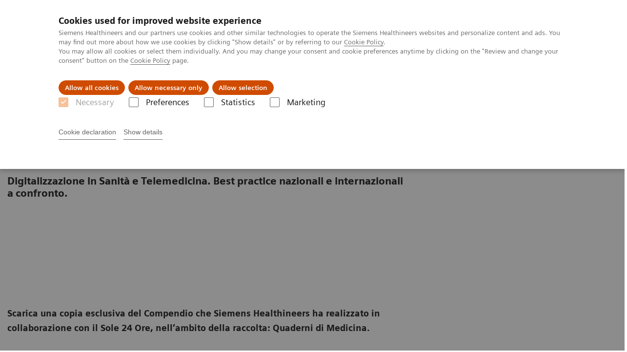

--- FILE ---
content_type: text/html; charset=utf-8
request_url: https://www.siemens-healthineers.com/it/news-and-events/quaderno-digitale-sole-24-gated
body_size: 4836
content:
<!DOCTYPE html>
<html lang="it">
  <head>
    <meta charset="utf-8" />
    <meta name="viewport" content="width=device-width, initial-scale=1" />
    <meta name="generator" content="Scrivito by JustRelate Group GmbH (scrivito.com)" />
    <meta name="app-version" content="v3.131.2-b4394a6f" />
    
          <title data-react-helmet="true">Il Sole 24 Ore Sanità - I Quaderni di Medicina Siemens Healthineers Italia</title>
          <meta data-react-helmet="true" name="prerender-status-code" content="200"/><meta data-react-helmet="true" property="og:url" content="https://www.siemens-healthineers.com/it/news-and-events/quaderno-digitale-sole-24-gated"/><meta data-react-helmet="true" property="og:type" content="website"/><meta data-react-helmet="true" property="og:title" content="Il Sole 24 Ore Sanità - I Quaderni di Medicina"/><meta data-react-helmet="true" name="twitter:card" content="summary_large_image"/><meta data-react-helmet="true" property="coveo.type" content="GenericContentPage"/><meta data-react-helmet="true" property="coveo.market" content="italy"/><meta data-react-helmet="true" property="coveo.language" content="it"/><meta data-react-helmet="true" property="DC.Type" content="Text"/><meta data-react-helmet="true" property="DC.Title" content="Il Sole 24 Ore Sanità - I Quaderni di Medicina"/><meta data-react-helmet="true" property="DC.Language" content="it"/><meta data-react-helmet="true" property="DC.Date.Created" content="2021-09-07"/><meta data-react-helmet="true" property="DC.Modified" content="2023-08-05"/><meta data-react-helmet="true" property="DC.Rights" content="2026"/><meta data-react-helmet="true" property="DC.Identifier" content="a8aed5a2744d6cf2"/><meta data-react-helmet="true" name="domo.ba" content="Company"/><meta data-react-helmet="true" name="domo.bl" content="XB"/>
          <link data-react-helmet="true" rel="preconnect" href="https://api.scrivito.com"/><link data-react-helmet="true" rel="preconnect" href="https://api.scrivito.com" crossorigin=""/><link data-react-helmet="true" rel="dns-prefetch" href="https://api.scrivito.com"/><link data-react-helmet="true" rel="preconnect" href="https://marketing.webassets.siemens-healthineers.com"/><link data-react-helmet="true" rel="dns-prefetch" href="https://marketing.webassets.siemens-healthineers.com"/><link data-react-helmet="true" rel="preconnect" href="https://consentcdn.cookiebot.eu"/><link data-react-helmet="true" rel="dns-prefetch" href="https://consentcdn.cookiebot.eu"/><link data-react-helmet="true" rel="preconnect" href="https://w3.siemens.com"/><link data-react-helmet="true" rel="dns-prefetch" href="https://w3.siemens.com"/><link data-react-helmet="true" rel="preconnect" href="https://static.adlytics.net"/><link data-react-helmet="true" rel="dns-prefetch" href="https://static.adlytics.net"/><link data-react-helmet="true" rel="icon" type="image/x-icon" href="/assets/favicon.fc898baf7497271798bb68e97c98ad46.ico"/><link data-react-helmet="true" rel="icon" type="image/png" href="/assets/favicon-16x16.bb88869dfd3132d0d864dd1dfdb1855a.png"/><link data-react-helmet="true" rel="icon" type="image/png" href="/assets/favicon-32x32.4c49270e2ce1e113a90c81f39aa6be23.png"/><link data-react-helmet="true" rel="icon" type="image/png" href="/assets/favicon-96x96.e194f92070e12a3960e7593aa0b13ac3.png"/><link data-react-helmet="true" rel="icon" type="image/png" href="/assets/favicon-160x160.263b25b9fc9cb6d3950ceb676f9a463f.png"/><link data-react-helmet="true" rel="icon" type="image/png" href="/assets/favicon-192x192.e3831e35ce2fcd49c5fcd9364a0e7ef3.png"/><link data-react-helmet="true" rel="icon" type="image/png" href="/assets/favicon-196x196.496a1cccfb5e52a5433561349d6ed87b.png"/><link data-react-helmet="true" rel="apple-touch-icon" type="image/png" href="/assets/apple-touch-icon.7c347aba2e96a3af753448fe0bdcf618.png"/><link data-react-helmet="true" rel="apple-touch-icon" type="image/png" href="/assets/apple-touch-icon-57x57.ac6481ccb2c25f4dc67b89937128a002.png"/><link data-react-helmet="true" rel="apple-touch-icon" type="image/png" href="/assets/apple-touch-icon-60x60.7c347aba2e96a3af753448fe0bdcf618.png"/><link data-react-helmet="true" rel="apple-touch-icon" type="image/png" href="/assets/apple-touch-icon-72x72.57e04b38e06a6b1998a3e8971d6e4b63.png"/><link data-react-helmet="true" rel="apple-touch-icon" type="image/png" href="/assets/apple-touch-icon-76x76.f12032f2ce79323a7303275be94cf6bf.png"/><link data-react-helmet="true" rel="apple-touch-icon" type="image/png" href="/assets/apple-touch-icon-114x114.f21436505f7b50e15a825d31d80274c1.png"/><link data-react-helmet="true" rel="apple-touch-icon" type="image/png" href="/assets/apple-touch-icon-152x152.3dba5ab1c4c5cae49a5a335471f8394f.png"/><link data-react-helmet="true" rel="apple-touch-icon" type="image/png" href="/assets/apple-touch-icon-120x120.629e950ef47227b18a6238d3631dbce8.png"/><link data-react-helmet="true" rel="apple-touch-icon" type="image/png" href="/assets/apple-touch-icon-128x128.ede2ad6c6e8de167b4becd6a90187536.png"/><link data-react-helmet="true" rel="apple-touch-icon" type="image/png" href="/assets/apple-touch-icon-144x144.ef107ca31e702d50bf8840a4e05e19e8.png"/><link data-react-helmet="true" rel="apple-touch-icon" type="image/png" href="/assets/apple-touch-icon-180x180.363d7c51de4c0f731709ec1dc601b74d.png"/><link data-react-helmet="true" rel="apple-touch-icon" type="image/png" href="/assets/apple-touch-icon-precomposed.ac6481ccb2c25f4dc67b89937128a002.png"/><link data-react-helmet="true" rel="msapplication-square70x70logo" type="image/png" href="/assets/win8-tile-70x70.eeb9a7d26b9c5f399c511240e8a490cf.png"/><link data-react-helmet="true" rel="msapplication-square144x144logo" type="image/png" href="/assets/win8-tile-144x144.ef107ca31e702d50bf8840a4e05e19e8.png"/><link data-react-helmet="true" rel="msapplication-square150x150logo" type="image/png" href="/assets/win8-tile-150x150.4200be52f6b731a43adabe831c4adfcb.png"/><link data-react-helmet="true" rel="msapplication-wide310x150logo" type="image/png" href="/assets/win8-tile-310x150.49a77951f382edb3bb6d95abdd8666fd.png"/><link data-react-helmet="true" rel="msapplication-square310x310logo" type="image/png" href="/assets/win8-tile-310x310.3e005901483bd0064083393988ff886b.png"/><link data-react-helmet="true" rel="canonical" href="https://www.siemens-healthineers.com/it/news-and-events/quaderno-digitale-sole-24-gated"/>
          <script data-react-helmet="true" type="application/ld+json">
        {
          "@context": "http://schema.org",
          "@type" : "WebPage",
          "url" : "https://www.siemens-healthineers.com/it/news-and-events/quaderno-digitale-sole-24-gated"
        }
        </script><script data-react-helmet="true" id="Cookiebot" src="https://consent.cookiebot.eu/uc.js" data-cbid="746f1272-7cf9-443c-9b81-03a7b0a181b7" type="text/javascript" nonce="" async=""></script>
        
    <link rel="stylesheet" href="/assets/index.e2ccf56971bcab4d3ff5.css" />
  </head>
  <body >
    <div id="application" data-scrivito-prerendering-obj-id="a8aed5a2744d6cf2"><div class="content-wrapper"><header data-ste-chapter="header"><div class="application-bar"><div class="application-bar__container display-flex align-items-center justify-content-end"><div class="hidden-md-down"><div data-testid="top-link" class="application-bar__top-links row"><div class="col-12"><div class="meta-menu"><a class="application-bar__top-link meta-menu__link meta-menu__item" href="/it/careers" target="_blank">Carriere</a><a class="application-bar__top-link meta-menu__link meta-menu__item" href="/it/areastampa">Area stampa</a><a class="application-bar__top-link meta-menu__link meta-menu__item" target="_blank" href="https://www.siemens-healthineers.com/investor-relations">Relazioni con gli investitori</a></div></div></div></div></div><div class="application-bar__container"><div class="application-bar__logo" data-ste-component="logo"><a aria-label="" href="/it"><div class="logo"></div></a></div><div class="application-bar__app-identifier"></div><div class="application-bar__additional-functions"><form data-ste-component="search"><div class="textfield textfield--with-postfix search-field search-field--outlined margin-bottom-0 mobile-expandable"><input name="search" type="search" arial-label="search" class="textfield__input search-field__input" spellcheck="false" autoComplete="off" placeholder="Search" value=""/><button class="textfield__postfix search-field__button search-field__button-submit" tabindex="-1" aria-label="search"><i class="icon-search"></i></button></div></form></div><div data-testid="meta-menu" class="application-bar__meta-menu"><div class="meta-menu"><ul class="bare-list meta-menu__list"><li data-testid="country-header-link" class="meta-menu__item country-selection__header-link"><button class="meta-menu__link"><img width="26" height="26" class="flag-image" src="/flags/svg/it.svg" alt="it" loading="lazy"/><span class="meta-menu__title country-selection__header-link-title">IT</span></button></li><li class="meta-menu__item" data-ste-component="contact"><a class="meta-menu__link" href="/it/how-can-we-help-you"><i class="icon-email"></i><span class="meta-menu__title">Contatti</span></a></li></ul></div></div></div></div><div class="navigation-bar navigation-bar--dark desktop" data-ste-component="navigation"><div class="navigation-bar__container"><div class="navigation-bar__panel"><div class="navigation-bar__wrapper"><button class="navigation-bar__toggle-button"><i class="icon-burger"></i></button><div class="navigation-bar__app-identifier"></div></div></div><div class="navigation-bar__menu navigation-bar__menu--lvl1"><ul class="bare-list navigation-bar__list navigation-bar__list--lvl1"><li class="navigation-bar__item navigation-bar__item--lvl1"><a class="navigation-bar__link navigation-bar__link--lvl1" data-ste-component-state="Soluzioni e servizi" href="/it/products-services"><span class="navigation-bar__label">Soluzioni e servizi</span><button class="navigation-bar__indicator navigation-bar__indicator--lvl1"><i class="icon-arrow-right"></i></button></a><div class="navigation-bar__menu navigation-bar__menu--lvl2"><button class="button button--link navigation-bar__back-button"><i class="icon-arrow-left"></i>Indietro</button><a class="h5 navigation-bar__header" data-ste-component-state="Soluzioni e servizi" href="/it/products-services">Soluzioni e servizi</a></div></li><li class="navigation-bar__item navigation-bar__item--lvl1"><a class="navigation-bar__link navigation-bar__link--lvl1" data-ste-component-state="Insights" href="/it/insights"><span class="navigation-bar__label">Insights</span><button class="navigation-bar__indicator navigation-bar__indicator--lvl1"><i class="icon-arrow-right"></i></button></a><div class="navigation-bar__menu navigation-bar__menu--lvl2"><button class="button button--link navigation-bar__back-button"><i class="icon-arrow-left"></i>Indietro</button><a class="h5 navigation-bar__header" data-ste-component-state="Insights" href="/it/insights">Insights</a></div></li><li class="navigation-bar__item navigation-bar__item--lvl1"><a class="navigation-bar__link navigation-bar__link--lvl1" data-ste-component-state="La nostra azienda" href="/it/chisiamo"><span class="navigation-bar__label">La nostra azienda</span><button class="navigation-bar__indicator navigation-bar__indicator--lvl1"><i class="icon-arrow-right"></i></button></a><div class="navigation-bar__menu navigation-bar__menu--lvl2"><button class="button button--link navigation-bar__back-button"><i class="icon-arrow-left"></i>Indietro</button><a class="h5 navigation-bar__header" data-ste-component-state="La nostra azienda" href="/it/chisiamo">La nostra azienda</a></div></li><li class="navigation-bar__item navigation-bar__item--lvl1"><a class="navigation-bar__link navigation-bar__link--lvl1" data-ste-component-state="Area Login" href="/it/customer-resources-logins" target="_blank"><span class="navigation-bar__label">Area Login</span></a></li></ul></div></div></div></header><main><section class="padding-top-1 padding-bottom-1 bg-color-white" data-ste-chapter="breadcrumbs"><div class="container"><div class="row"><div class="col-12"><ol class="bare-list breadcrumbs margin-bottom-0" vocab="https://schema.org/" typeof="BreadcrumbList"><li class="breadcrumbs__item" property="itemListElement" typeof="ListItem"><a property="item" typeof="WebPage" href="/it"><span property="name">Home</span></a><meta property="position" content="1"/></li><li class="breadcrumbs__item" property="itemListElement" typeof="ListItem"><a property="item" typeof="WebPage" href="/it/news-and-events"><span property="name">News e Eventi</span></a><meta property="position" content="2"/></li><li class="breadcrumbs__item" property="itemListElement" typeof="ListItem"><a property="item" typeof="WebPage" href="/it/news-and-events/congressinazionali"><span property="name">Eventi e congressi Italia</span></a><meta property="position" content="3"/></li><li class="breadcrumbs__item" property="itemListElement" typeof="ListItem"><span property="name">Il Sole 24 Ore Sanità - I Quaderni di Medicina</span><meta property="position" content="4"/></li></ol></div></div></div></section><div><section data-testid="hero-block" class="hero-block overflow-hidden hero-block--white" id="hero-block" data-ste-component="hero-block"><div class="width-100"><div class="container"><div class="row justify-content-center"><div class="col-12"><div class="row"><div class="hero-block__panel order-lg-1 col-md-10 col-lg-8"><div class="hero-block__content"><div class="row headlines"><div class="col"><div class="hero-block__headings"><h1><span class="hero-block__title display-block"><p>Il Sole 24 Ore Sanità - I Quaderni di Medicina</p></span><span class="h5 hero-block__subtitle display-block is-sm-white"><p>Digitalizzazione in Sanità e Telemedicina. Best practice nazionali e internazionali a confronto.&nbsp;</p></span></h1></div></div></div></div></div></div></div></div></div></div><div class="width-100 hero-block__description-container"><div class="container padding-bottom-1"><div class="row justify-content-center"><div class="col-12"><div class="hero-block__text wysiwyg padding-top-0 margin-top-0"><div class="row"><div class="col-12 col-lg-8"><div><p><br/></p><p><br/></p></div></div></div></div></div></div></div></div></section></div><div id="main-content"><div><div data-testid="content-module" id="text-media-1b383aff" data-ste-component="text-media-1b383aff" class="content-module content-module--text-and-media  padding-top-1"><div class="container"><div class="row justify-content-center"><div class="col-12"><div class="row"><div class="col-12 col-md-4 order-2"><div class="content-module__media"><div class="position-relative"><div><div><figure><div class=""></div><figcaption></figcaption></figure></div></div></div></div></div><div class="col-12 col-md-8 col-lg-8"><div class="content-module__text wysiwyg"><div><p><b>Scarica una copia esclusiva del Compendio che Siemens Healthineers ha realizzato in collaborazione con il Sole 24 Ore, nell’ambito della raccolta: Quaderni di Medicina.</b></p>

<p>Il Compendio raccoglie il nostro punto di vista di azienda impegnata nella digitalizzazione della Sanità a livello mondiale, e <b>l&#x27;opinione di autorevoli Key Opinion Leaders italiani con numerose testimonianze sulle principali best practices a confronto e alcuni interessanti case studies a livello nazionale ed internazionale.</b></p>

<p>Fra le tematiche esposte:</p>


 <li><b>Telemedicina e digitalizzazione del percorso di cura</b>: la
     gestione dei dati come asset strategici e i 4 pilastri della
     digitalizzazione in Sanità.   
 </li><li><b>Trasformazione dell&#x27;assistenza</b>: piattaforme
     tecnologiche e competenze per un accesso equo e veloce alle terapie,
     Telemedicina per cura e monitoraggio sul territorio.  
 </li><li><b>Progettazione dei servizi di Telemedicina nei sistemi
     territoriali</b>: dati interoperabili per ricerca e governance di
     sistema, database omogenei, nuove figure professionali. Il punto di vista
     del Centro Nazionale di Telemedicina e ISS e dei Presidenti di AISDET e
     HIMSS.  
 </li><li><b>La Sfida del Laboratorio nell&#x27;ambito della
     Telemedicina</b>: esperienze sul campo (progetto pazienti TAO -
     AUSL Bologna e progetto tele-dermatologia - AUSL Treviso) e il punto di
     vista di SIBioC e SIPMeL. 
 </li><li><b>Fascicolo Sanitario Elettronico</b>: le
     indicazioni dei professionisti per rimodularlo dal punto di vista clinico,
     pensando ai risultati in termini di efficacia clinica e sicurezza. Due
     best practices europee a confronto (Svizzera e Austria).</li></div></div></div></div></div></div></div></div></div><div><div id="quotation-71a31630" class="content-module " data-ste-component="quotation-71a31630"><div class="container"><div class="row"><div class="col-12 col-lg-10 col-xl-8"><div class="quotation" data-ste-component="quotation"><blockquote class="quotation__text"><div class="content-tag"><p>"Ci auguriamo che questo compendio possa essere di aiuto e sostegno alle numerose forze in campo impegnate in prima linea nella digitalizzazione sanitaria del nostro Paese e che possa fornire utili informazioni a chi desideri rimanere al passo con le numerose iniziative di Telemedicina che il Sistema Italia sta lanciando".</p></div></blockquote><div class="quotation__author-container"><div class="quotation__image-container"><div class="quotation__image"><div class="aspect-ratio-1x1 aspect-ratio--cover"><img src="https://marketing.webassets.siemens-healthineers.com/6924157bcad7c621/85f86d28cefc/v/8bef8b1ac4dd/SH_RB-51-ridotta.jpg" srcSet="https://marketing.webassets.siemens-healthineers.com/6924157bcad7c621/85f86d28cefc/v/16bdca6c01ec/SH_RB-51-ridotta.jpg 512w,https://marketing.webassets.siemens-healthineers.com/6924157bcad7c621/85f86d28cefc/v/8bef8b1ac4dd/SH_RB-51-ridotta.jpg 1024w,https://marketing.webassets.siemens-healthineers.com/6924157bcad7c621/85f86d28cefc/v/8bef8b1ac4dd/SH_RB-51-ridotta.jpg 1448w,https://marketing.webassets.siemens-healthineers.com/6924157bcad7c621/85f86d28cefc/v/8bef8b1ac4dd/SH_RB-51-ridotta.jpg 2048w," alt="&lt;p&gt;Roberta Busticchi - Presidente e CEO Siemens Healthineers Italia&lt;/p&gt;" loading="lazy"/></div></div></div><cite class="quotation__cite"><div class="quotation__author content-tag"><p>Roberta Busticchi - Presidente e CEO Siemens Healthineers Italia</p></div></cite></div></div></div></div></div></div></div><div></div></div><section class="margin-top-1 margin-bottom-1" data-type="DISCLAIMER" data-ste-chapter="disclaimer" id="disclaimer-area"></section></main></div><footer class="footer bg-color-gray-shade-4 padding-top-2" role="contentinfo" data-ste-chapter="footer"><div class="container"><div><div class="row" data-ste-component="sitemap"><div class="col-12 col-md-6 col-lg-4 col-xl-3"><div><div><div class="sitemap"><h5 class="link-list__title margin-top-0">Prodotti e servizi</h5><div class="link-list" data-ste-component="linklist" data-ste-component-state="Prodotti e servizi"><ul class="link list--link" data-ste-component="links"><li class="list__item" data-ste-component-state="Diagnostica per immagini"><a class="list__link" href="/it/medical-imaging" target="_blank"><span data-testid="link-title">Diagnostica per immagini</span></a></li><li class="list__item" data-ste-component-state="Diagnostica di laboratorio"><a class="list__link" href="/it/laboratory-diagnostics" target="_blank"><span data-testid="link-title">Diagnostica di laboratorio</span></a></li><li class="list__item" data-ste-component-state="Servizi"><a class="list__link" href="/it/services" target="_blank"><span data-testid="link-title">Servizi</span></a></li><li class="list__item" data-ste-component-state="Soluzioni digitali"><a class="list__link" href="/it/digital-health-solutions" target="_blank"><span data-testid="link-title">Soluzioni digitali</span></a></li><li class="list__item" data-ste-component-state="Partnership strategiche"><a class="list__link" href="/it/strategic-partnerships" target="_blank"><span data-testid="link-title">Partnership strategiche</span></a></li></ul></div></div></div></div></div><div class="col-12 col-md-6 col-lg-4 col-xl-3"><div><div><div class="sitemap"><h5 class="link-list__title margin-top-0">Formazione</h5><div class="link-list" data-ste-component="linklist" data-ste-component-state="Formazione"><ul class="link list--link" data-ste-component="links"><li class="list__item"><a class="list__link" href="/it/education" target="_blank"><span data-testid="link-title">Education & Training</span></a></li><li class="list__item"><a class="list__link" href="/it/services/customer-services/connect-platforms-and-smart-enablers/siemens-healthineers-academy" target="_blank"><span data-testid="link-title">Siemens Healthineers Academy</span></a></li></ul></div></div></div></div></div><div class="col-12 col-md-6 col-lg-4 col-xl-3"><div><div><div class="sitemap"><h5 class="link-list__title margin-top-0">Siemens Healthineers</h5><div class="link-list" data-ste-component="linklist" data-ste-component-state="Siemens Healthineers"><ul class="link list--link" data-ste-component="links"><li class="list__item" data-ste-component-state="Chi siamo"><a class="list__link" href="/it/chisiamo" target="_blank"><span data-testid="link-title">Chi siamo</span></a></li><li class="list__item" data-ste-component-state="Lavora con noi"><a class="list__link" href="/it/careers" target="_blank"><span data-testid="link-title">Lavora con noi</span></a></li><li class="list__item" data-ste-component-state="Area stampa"><a class="list__link" href="/it/areastampa" target="_blank"><span data-testid="link-title">Area stampa</span></a></li><li class="list__item" data-ste-component-state="Relazioni con gli investitori"><a class="list__link" target="_blank" href="https://www.siemens-healthineers.com/investor-relations"><span data-testid="link-title">Relazioni con gli investitori</span></a></li></ul></div></div></div></div></div><div class="col-12 col-md-6 col-lg-4 col-xl-3"><div><div><div class="sitemap"><h5 class="link-list__title margin-top-0">Visione</h5><div class="link-list" data-ste-component="linklist" data-ste-component-state="Visione"><ul class="link list--link" data-ste-component="links"><li class="list__item" data-ste-component-state="La nostra visione"><a class="list__link" href="/it/insights" target="_blank"><span data-testid="link-title">La nostra visione</span></a></li><li class="list__item" data-ste-component-state="Ampliamento della medicina di precisione"><a class="list__link" href="/it/insights/news?filters=GROUP_INSIGHTS%3AIN_EXPPRECMED_VP1" target="_blank"><span data-testid="link-title">Ampliamento della medicina di precisione</span></a></li></ul></div></div></div></div></div></div><div class="row" data-ste-component="sitemap"><div class="col-12 col-md-6"><div><div><div data-ste-component="subscribe" class="subscribe"><h5 class="subscribe__title margin-top-0">Rimani aggiornato sugli ultimi trend in sanità</h5><div class="subscribe__text wysiwyg">Non perderti le ultime novità su tecnologie, innovazioni e trend di settore</div><a class="button" href="/it/newsletterit">Iscriviti ora</a></div></div></div></div><div class="col-12 col-md-6"></div></div></div><div class="row"><div class="col-12"><hr/></div></div><div class="row"><div class="col-12 display-flex"><ul class="legal-links"><li class="legal-links__item"><span class="legal-links__item">Siemens Healthcare GmbH ©2026</span><span class="legal-links__item"><a class="legal-links__link" href="/it/corporate-info">Informazioni Corporate</a></span><span class="legal-links__item"><a class="legal-links__link" href="/it/siemens-website-privacy-policy">Tutela della Privacy</a></span><span class="legal-links__item"><a class="legal-links__link" href="/it/terms-of-use">Termini d&#x27;uso</a></span><span class="legal-links__item"><a class="legal-links__link" href="/it/cookie">Cookie Policy</a></span><span class="legal-links__item"><a class="legal-links__link" href="https://static.siemens-healthineers.com/cms/LicenseInfo.html?ste_sid=5209c194555b54b929f43cf02671721f" target="_blank">3rd Party Licenses</a></span><span class="legal-links__item"><a class="legal-links__link" target="_blank" href="https://www.siemens-healthineers.com/corporate/digital-services-act">Digital Services Act</a></span></li></ul></div></div></div></footer><button aria-label="go to top" data-ste-inpage-nav="top" class="button button--control back-to-top icon-arrow-top"></button></div>
    <script src="/assets/preloadDumps/a8aed5a2744d6cf2/598737660ee041c68c08.js"></script>
    <script async src="/assets/index.17fbd2be2c291b383bb9.js"></script>
  </body>
</html>


--- FILE ---
content_type: image/svg+xml
request_url: https://www.siemens-healthineers.com/flags/svg/it.svg
body_size: -18
content:
<svg width="32" height="32" viewBox="0 0 32 32" fill="none" xmlns="http://www.w3.org/2000/svg">
<path d="M0.120117 15.9999C0.120117 22.9433 4.54011 28.8603 10.6801 31.0339V0.945801C4.52011 3.13951 0.120117 9.0565 0.120117 15.9999Z" fill="#75A843"/>
<path d="M31.8198 16C31.8198 9.05662 27.3998 3.13965 21.2598 0.966064V31.0541C27.4198 28.8604 31.8198 22.9434 31.8198 16Z" fill="#ED4C5C"/>
<path d="M10.6802 31.034C12.3402 31.6176 14.1202 31.9397 15.9602 31.9397C17.8202 31.9397 19.6002 31.6176 21.2402 31.034V0.945944C19.5802 0.362296 17.8002 0.0402832 15.9602 0.0402832C14.1002 0.0402832 12.3202 0.362296 10.6802 0.945944V31.034Z" fill="white"/>
</svg>
